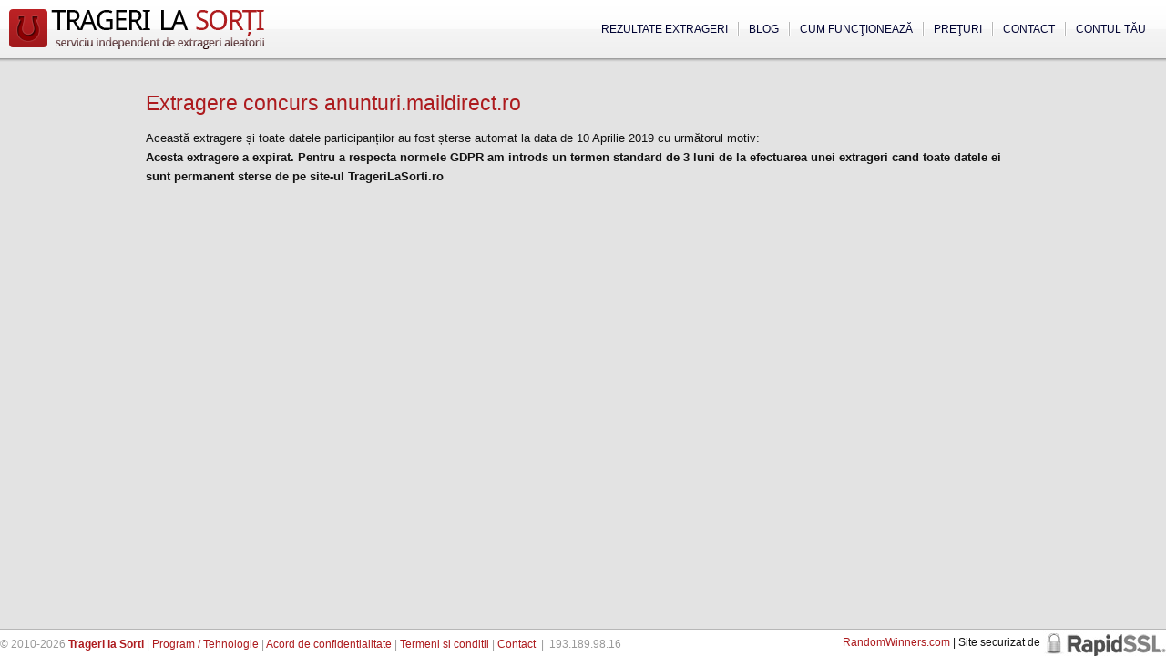

--- FILE ---
content_type: text/html; charset=UTF-8
request_url: https://www.tragerilasorti.ro/extrageri/3601-extragere-concurs-anunturi-maildirect-ro/
body_size: 8403
content:

    <!DOCTYPE html>
<html lang="en">
<head>

	<meta http-equiv="content-type" content="text/html; charset=utf-8" />
	<title>Extragere concurs anunturi.maildirect.ro | Trageri la Sorti</title>
	
	<meta name="robots" content="INDEX,FOLLOW" />
	<meta name="revisit-after" content="1 day" />
	
	<meta name="viewport" content="width=device-width, initial-scale=1.0">
	
	<meta name="description" content="Extragere concurs: Extragere concurs anunturi.maildirect.ro Extragere organizata de Marginean Holding folosind serviciul independent de extrageri Trageri la Sorti" />
	
		
	<link rel="canonical" href="https://www.tragerilasorti.ro/extrageri/3601-extragere-concurs-anunturi-maildirect-ro/"/>	
		
		
	
	<meta property="og:image" content="https://www.tragerilasorti.ro/img/tls-logo-500.png"/>
	<meta property="og:title" content="Extragere concurs anunturi.maildirect.ro | Trageri la Sorti"/>
	<meta property="og:description" content="Extragere concurs: Extragere concurs anunturi.maildirect.ro Extragere organizata de Marginean Holding folosind serviciul independent de extrageri Trageri la Sorti"/>
	<meta property="og:type" content="website"/>
	<meta property="og:url" content="https://www.tragerilasorti.ro/extrageri/3601-extragere-concurs-anunturi-maildirect-ro/"/>
	
	<link rel="shortcut icon" type="image/x-icon" href="https://www.tragerilasorti.ro/favicon.ico" />
	<link rel="icon" href="https://www.tragerilasorti.ro/favicon.ico" type="image/x-icon"/>
	
	<link rel="alternate" type="application/rss+xml" href="https://www.tragerilasorti.ro/feeds/index.xml" title="Trageri la Sorti" />
	
	<meta name="google-site-verification" content="t8Fov02c8HavNKziIY_sIkC9v0KVYgdHpefyLryiiNw" />
	<meta name="msvalidate.01" content="1A58FA7560DECF34415DFDB5D9904AB3" />
	
			<link href="https://www.tragerilasorti.ro/css/aleatoria.css?v=110823.1" rel="stylesheet" type="text/css" />
			
		
	<script src="//ajax.googleapis.com/ajax/libs/jquery/1.9.1/jquery.min.js"></script>
			<script type="text/javascript" src="https://www.tragerilasorti.ro/js/aleatoria.js?v=110823"></script>
			
	<script language="javascript" type="text/javascript"><!--
	
		var SITE_DATA = { name : 'Trageri la Sorti', url : 'https://www.tragerilasorti.ro', ajax : 'https://www.tragerilasorti.ro/ajax.html' };
		var PAGE_DATA = { title : 'Extragere concurs anunturi.maildirect.ro | Trageri la Sorti', url : 'https://www.tragerilasorti.ro/extrageri/3601-extragere-concurs-anunturi-maildirect-ro/',  ident : 3601 };
	
			
		var DEVEL = 0;
	
		window.quick_register_popup = false;
		has_voted = false;
	
	//-->
		</script>

	</head>

<body>
	<div id="page_container">	
		<div id="page_header">
			<div id="page_header_inside">
				<div id="page_logo">
					<a href="https://www.tragerilasorti.ro" title="Trageri la Sorti - Serviciu independent de extrageri aleatorii"><img src="https://www.tragerilasorti.ro/img/design/aleatoria-logo.png" alt="Program pentru tragere la sorti si extragere castigatori" id="page_logo_img" style="width: 280px; height: 44px;" /></a>
				</div>
				
				<div id="page_menus_holder"><ul id="page_menus"><li class="page_menu_link_holder_last"><a href="https://www.tragerilasorti.ro/cont/" title="Trageri la Sorti: Inregistrare" class="page_menu_link_last">Contul tău</a></li><li class="page_menu_link_holder"><a href="https://www.tragerilasorti.ro/contact.html" title="Trageri la Sorti: Contact" class="page_menu_link">Contact</a></li><li class="page_menu_link_holder"><a href="https://www.tragerilasorti.ro/preturi/" title="Trageri la Sorti: Preţuri" class="page_menu_link">Preţuri</a></li><li class="page_menu_link_holder"><a href="https://www.tragerilasorti.ro/ghid/" title="Trageri la Sorti: Introducere" class="page_menu_link">Cum funcţionează</a></li><li class="page_menu_link_holder"><a href="https://medium.com/@tragerilasorti" title="Blog" target="_blank" class="page_menu_link"><!-- <img style="vertical-align: middle; width: 13px; margin-top: -3px;" src="/img/design/warning.png" /> -->Blog</a></li><li class="page_menu_link_holder"><a href="https://www.tragerilasorti.ro/extrageri/" title="Trageri la Sorti: Extrageri" class="page_menu_link_first">Rezultate extrageri</a></li></ul></div>			</div>
		</div>
		
				<div id="page_reports_overlay" style="display: none;" onclick="return hide_page_reports();">&nbsp;</div>
		<div id="page_reports" style="display: none;"><div id="page_reports_controls"><a href="javascript:void(0);" onclick="return hide_page_reports()">x</a></div><div id="page_reports_contents"></div></div>
				
		<div id="page_contents_container" class="page_wide">
		
		
	<div id="page_full_contents">
									
			<h1 style="margin-bottom: 10px;">Extragere concurs anunturi.maildirect.ro</h1>

						
			
						
							<p>Această extragere și toate datele participanților au fost șterse 
																automat 
														la data de 10 Aprilie 2019 cu următorul motiv: <br /><strong>Acesta extragere a expirat. Pentru a respecta normele GDPR am introds un termen standard de 3 luni de la efectuarea unei extrageri cand toate datele ei sunt permanent sterse de pe site-ul TrageriLaSorti.ro</strong></p>
			    
			
		<div style="clear:both"><!-- --></div>
	</div>

			<div style="clear:both"><!-- --></div>
		</div>		
		<div style="clear:both"><!-- --></div>
	</div>		
	<div class="float-container" id="page_footer">			
		<div class="float-left">
			<p id="page_footer_links">
				&copy; 2010-2026 <a href="https://www.tragerilasorti.ro" title="Trageri la Sorti - Serviciu independent de extrageri aleatorii"><strong>Trageri la Sorti</strong></a> | 
				<a href="https://www.tragerilasorti.ro/device.html" title="Program tragere la sorti">Program / Tehnologie</a> | 
				<a href="https://www.tragerilasorti.ro/despre/acord-de-confidentialitate.html" title="Trageri la Sorti: Acord de confidentialitate" rel="nofollow">Acord de confidentialitate</a> |  
				<a href="https://www.tragerilasorti.ro/despre/termeni.html" title="Trageri la Sorti: Termeni si conditii" rel="nofollow">Termeni si conditii</a> |  
				<a href="https://www.tragerilasorti.ro/contact.html" title="Trageri la Sorti: Contactati-ne" rel="nofollow">Contact</a> &nbsp;|&nbsp;
				<span>193.189.98.16</span>
			</p>
		</div>
		
		<div class="float-right footer-div">
			<a href="https://randomwinners.com" target="_blank">RandomWinners.com</a> | Site securizat de <a class="rapidssl" href="http://www.rapidssl.com/">RapidSSL</a>
		</div>
		
		
		<script type="text/javascript"><!--

		  var _gaq = _gaq || [];
		  _gaq.push(['_setAccount', 'UA-19412014-1']);
		  _gaq.push(['_trackPageview']);

		  (function() {
			var ga = document.createElement('script'); ga.type = 'text/javascript'; ga.async = true;
			//ga.src = ('https:' == document.location.protocol ? 'https://ssl' : 'http://www') + '.google-analytics.com/ga.js';
			ga.src = ('https:' == document.location.protocol ? 'https://' : 'http://') + 'stats.g.doubleclick.net/dc.js';
			var s = document.getElementsByTagName('script')[0]; s.parentNode.insertBefore(ga, s);
		  })();

		//-->
		</script>
		
		
	</div>
	
	<script>

		// this code snippet will attach an animated "new" pointer to any element with class="new"

		const newPointerUrl = 'https://www.tragerilasorti.ro/img/new-shake.svg';

		

		const observer = new MutationObserver((mutations) => {
			for (const mutation of mutations) {
				if (mutation.type === 'attributes' && mutation.attributeName === 'style') {
					flagAsNew(mutation.target);
				}
			}
		});
		
		function isVisible(el) {
			return el.style.display !== 'none';
		}
		
		function flagAsNew(el) {
			if(isVisible(el)) {
				n = document.createElement('img');
				n.id = self.crypto.randomUUID();
				n.src = newPointerUrl;
				n.style.position = 'absolute';
				n.style.top = `${el.offsetTop + el.offsetHeight/2 - 35}px`;
				n.style.zIndex = 100;
				n.style.left = `${el.offsetLeft-70}px`;

				el.setAttribute('data-newNotification', n.id);
				console.log('Create '  + n.id);

				document.body.appendChild(n);
			} else {
				if(nId = el.getAttribute('data-newNotification')) {
					console.log('Remove '  + nId);
					document.getElementById(nId).remove();
					el.removeAttribute('data-newNotification');
				}
			}
		}

		
		const itemsToHighlight = document.getElementsByClassName("new");
		for(i = 0; i<itemsToHighlight.length; i++) {
			console.log('Found new element: ', itemsToHighlight[i]);
			flagAsNew(itemsToHighlight[i]);
			observer.observe(itemsToHighlight[i], { attributes: true });
		}

		
	</script>
</body>
</html>
